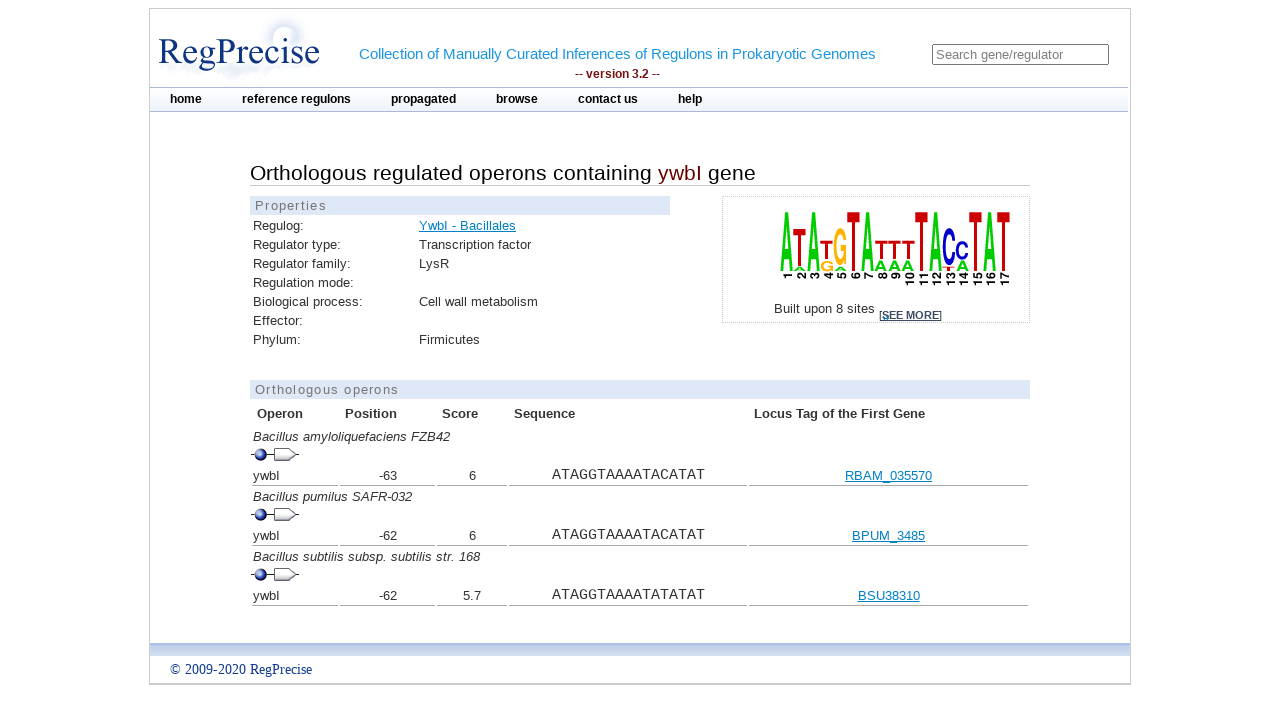

--- FILE ---
content_type: text/html;charset=ISO-8859-1
request_url: https://regprecise.lbl.gov/ort_operons.jsp?project_id=1241&ort_id=158737
body_size: 2377
content:

<?xml version="1.0" encoding="ISO-8859-1" ?>

<!DOCTYPE html PUBLIC "-//W3C//DTD XHTML 1.0 Transitional//EN" "http://www.w3.org/TR/xhtml1/DTD/xhtml1-transitional.dtd">

 
 


















<html xmlns="http://www.w3.org/1999/xhtml">
<head>
<meta http-equiv="Content-Type" content="text/html; charset=ISO-8859-1" />
<title>YwbI: Bacillales</title>
<link rel="stylesheet" type="text/css" href="styles/base.css" />

<style type="text/css">


#content{
	margin-left: 100px;
	margin-right: 100px;
}


#gmstattbl{
	width : 100%;
	font-size: 0.8em; 
	border: 1px dotted #CCC; 
}

th{
	text-align: left;
	text-weight: bold;
	border-bottom: 1px dotted #000;
}

#genetbl{
	font-size: 0.8em; 
	border: 1px dotted #CCC; 
}

#genetbl .firstgene{
	background-color: #9F5;
}

#genetbl .plus{
	background-color: #88BB88;
}

#genetbl .minus{
	background-color: #F5F5F5;
}

</style>
</head>
<body>

<div id="page">
	<!-- Start header -->
<div class="wrapper">


<!-- Global site tag (gtag.js) - Google Analytics -->
<script async
	src="https://www.googletagmanager.com/gtag/js?id=UA-172052718-2"></script>
<script>
	window.dataLayer = window.dataLayer || [];
	function gtag() {
		dataLayer.push(arguments);
	}
	gtag('js', new Date());

	gtag('config', 'UA-172052718-2');
</script>
</html>

<!-- ENIGMA -->
<!-- Global site tag (gtag.js) - Google Analytics -->
<script async
	src="https://www.googletagmanager.com/gtag/js?id=UA-44930407-2"></script>
<script>
	window.dataLayer = window.dataLayer || [];
	function gtag() {
		dataLayer.push(arguments);
	}
	gtag('js', new Date());

	gtag('config', 'UA-44930407-2');
</script>


	<div class="header">	
    
	            <div class="logo"><a href="index.jsp"><img src="images/regprecise_logo.gif" alt="Regprecise Logo"/></a></div>
                
                <h1 class="slogan"> Collection of Manually Curated Inferences of Regulons in Prokaryotic Genomes
                	<div class="version">-- version 3.2 --</div> 
                </h1>
		         <div id="searchblock">
  				<form method="post" action="search.jsp" id="searchform">
    				<input type="text" onfocus="if(!this._haschanged){this.value=''};this._haschanged=true;" value="Search gene/regulator" title="Search regulator" name="name" style="color: gray;"/>
  				</form>

        		</div>
        <!-- Start main_nav -->
        	<div id="main_nav">
                <ul>
                    	<li class="notselected"><a href="index.jsp" id="home">home</a></li>
                    	<li class="notselected"><a href="collections.jsp" id="customalignment">reference regulons</a></li>
                    	<li class="notselected"><a href="propagations.jsp">propagated</a></li>
                    	<li class="notselected"><a href="browse_regulogs.jsp" id="browse">browse</a></li>    
                    	<li class="notselected"><a href="contacts.jsp" id="contact">contact us</a></li>
                    	<li class="notselected"><a href="help.jsp" id="help">help</a></li>
                </ul>
        	</div>
<!-- END main_nav -->

	</div>
</div>
<div class="clear"></div>
<!-- End header -->
	
	<div id="content"> 

		
		<div class="introduction">
			<h1> Orthologous regulated operons containing <span class="titleItem"> ywbI</span> gene</h1>
		</div>
 
		



		
			<div id="propblock">
						<table class="proptbl">
						<caption class="tbl_caption">Properties</caption>
						<tbody>
							<tr>
								<td class="first">Regulog:</td>
								<td><a href="regulog.jsp?regulog_id=1241">YwbI - Bacillales</a></td>
							</tr>							<tr>
								<td class="first">Regulator type:</td>
								<td>Transcription factor</td>
							</tr>
							<tr>
								<td class="first">Regulator family:</td>
								<td>LysR</td>
							</tr>
							<tr>
								<td class="first">Regulation mode:</td>
								<td></td>
							</tr>
							<tr>
								<td class="first">Biological process:</td>
								<td>Cell wall metabolism</td>
							</tr>
							<tr>
								<td class="first">Effector:</td>
								<td></td>
							</tr>
							<tr>
								<td class="first">Phylum:</td>
								<td>Firmicutes</td>
							</tr>					
						</tbody>
						</table>
			</div>
				


		



			<div id="logoblock">
					<img src="logos/1241_large.png" /> 
					<div id="logofooter">Built upon 8 sites 
						<span class="more">[<a href="sites.jsp?regulog_id=1241">see more</a>]</span>
					</div>
			</div>



		
		<div class="clear"></div> 	
		<div class="vspace_separator"></div>	 

		<table id="operontbl">
					<caption class="tbl_caption">Orthologous operons</caption>
					<thead>
						<tr>
							<th style="text-align: left">Operon</th>
							<th>Position</th>
							<th>Score</th>
							<th>Sequence</th>
							<th>Locus Tag of the First Gene</th>
						</tr>
					</thead>
					<tbody style="padding: 0; margin: 0;">

						
										
						<tr>
							<td colspan="5" style="text-align: left; font-style: italic;">
								Bacillus amyloliquefaciens FZB42
							</td>
						</tr>

						<tr>
						<td colspan="5" style="text-align: left">
        				<div class="operon">
        				
							<div class="tooltip">
								<div class="site_img"></div>		
								<span> Position: -63<br/>Score: 6.02232<br/>Sequence: ATAGGTAAAATACATAT
								</span> 
							</div>        				
        				
        				
        				
							<div class="tooltip">
		        				<div class="gene_img"></div>
								<span> Locus tag: RBAM_035570<br/>Name: ywbI<br/>Funciton: Transcriptional regulator, LysR family
								</span> 
							</div>        				
		        				
        				
        				</div>
        				</td>
						</tr>
 					   
						<tr>							
							<td class="separator" style="text-align: left">ywbI</td>
							<td class="separator">-63</td>
							<td class="separator">6</td>
							<td class="sequence separator">ATAGGTAAAATACATAT</td>
							<td class="separator">
								
									<a href="http://www.microbesonline.org/cgi-bin/fetchLocus.cgi?locus=3457933&disp=0">RBAM_035570</a></a>
																
							</td>
						</tr>
 						
						
										
						<tr>
							<td colspan="5" style="text-align: left; font-style: italic;">
								Bacillus pumilus SAFR-032
							</td>
						</tr>

						<tr>
						<td colspan="5" style="text-align: left">
        				<div class="operon">
        				
							<div class="tooltip">
								<div class="site_img"></div>		
								<span> Position: -62<br/>Score: 6.02232<br/>Sequence: ATAGGTAAAATACATAT
								</span> 
							</div>        				
        				
        				
        				
							<div class="tooltip">
		        				<div class="gene_img"></div>
								<span> Locus tag: BPUM_3485<br/>Name: ywbI<br/>Funciton: Transcriptional regulator, LysR family
								</span> 
							</div>        				
		        				
        				
        				</div>
        				</td>
						</tr>
 					   
						<tr>							
							<td class="separator" style="text-align: left">ywbI</td>
							<td class="separator">-62</td>
							<td class="separator">6</td>
							<td class="sequence separator">ATAGGTAAAATACATAT</td>
							<td class="separator">
								
									<a href="http://www.microbesonline.org/cgi-bin/fetchLocus.cgi?locus=3428425&disp=0">BPUM_3485</a></a>
																
							</td>
						</tr>
 						
						
										
						<tr>
							<td colspan="5" style="text-align: left; font-style: italic;">
								Bacillus subtilis subsp. subtilis str. 168
							</td>
						</tr>

						<tr>
						<td colspan="5" style="text-align: left">
        				<div class="operon">
        				
							<div class="tooltip">
								<div class="site_img"></div>		
								<span> Position: -62<br/>Score: 5.65724<br/>Sequence: ATAGGTAAAATATATAT
								</span> 
							</div>        				
        				
        				
        				
							<div class="tooltip">
		        				<div class="gene_img"></div>
								<span> Locus tag: BSU38310<br/>Name: ywbI<br/>Funciton: Transcriptional regulator, LysR family
								</span> 
							</div>        				
		        				
        				
        				</div>
        				</td>
						</tr>
 					   
						<tr>							
							<td class="separator" style="text-align: left">ywbI</td>
							<td class="separator">-62</td>
							<td class="separator">5.7</td>
							<td class="sequence separator">ATAGGTAAAATATATAT</td>
							<td class="separator">
								
									<a href="http://www.microbesonline.org/cgi-bin/fetchLocus.cgi?locus=40369&disp=0">BSU38310</a></a>
																
							</td>
						</tr>
 						
						

					</tbody>
		</table>		
	</div>
	
            <!-- Start Footer -->
                
<div class="clear"></div>            
                <div class="footer_divider"></div>
                <div class="footer">&#169; 2009-2020 RegPrecise</div>
				<div style="height:1px;background-color:#CCCCCC;"></div>
            <!-- End Footer -->
	
</div>


</body>
</html>